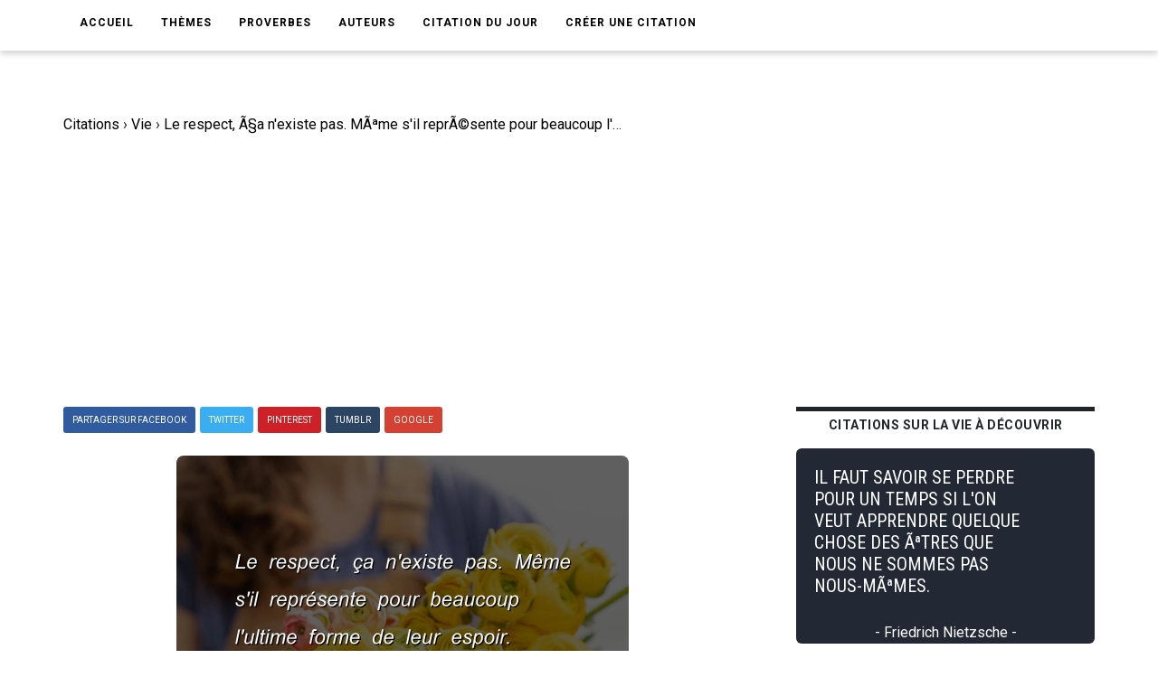

--- FILE ---
content_type: text/html; charset=UTF-8
request_url: https://www.ma-citation.com/citation/vie/respect-existe-pas-meme-represente-38641.html
body_size: 7037
content:
<!DOCTYPE html>
<html lang="fr">

<head>
	<link rel="canonical" href="https://www.ma-citation.com/citation/vie/respect-existe-pas-meme-represente-38641.html" />
	<meta http-equiv="Content-Type" content="text/html; charset=utf-8" />
<meta name="viewport" content="width=device-width, initial-scale=1.0">
<meta http-equiv="X-UA-Compatible" content="IE=edge">
<title>Le respect, Ã§a n'existe pas. MÃªme s'il reprÃ©sente pour beaucoup l'ultime forme de leur espoir. L'ultime forme de leur dignitÃ©. Dominique LÃ©vy-ChÃ©deville. | Ma-Citation.com</title>
<meta name="description" content="Le respect, Ã§a n'existe pas. MÃªme s'il reprÃ©sente pour beaucoup l'ultime forme de leur espoir. L'ultime forme de leur dignitÃ©. - Citation de Dominique LÃ©vy-ChÃ©deville sur la vie.">
<meta name="keywords" content="">
<meta name="author" content="Ma-Citation.com">
<meta property="og:type" content="website" />
<meta property="og:image" content="https://ma-citation.com/images/citation/respect-existe-pas-meme-represente.jpg" />
<meta property="og:image:type" content="image/jpeg" />
<meta property="og:url" content="https://www.ma-citation.com/citation/vie/respect-existe-pas-meme-represente-38641.html" />
  <meta property="og:image:width" content="2000" />
  <meta property="og:image:height" content="2000" />
<meta property="og:title" content="Le respect, Ã§a n'existe pas. MÃªme s'il reprÃ©sente pour beaucoup l'ultime forme de leur espoir. L'ultime forme de leur dignitÃ©. Dominique LÃ©vy-ChÃ©deville. | Ma-Citation.com" />
<meta property="og:description" content="⚠️➡️ Cliquez-ici pour lire plus de citations" />
<meta property="og:type" content="website" />
<meta property="og:site_name" content="Ma Citation">
<meta property="fb:app_id" content="274007270196230" />

<link rel="apple-touch-icon" sizes="57x57" href="/icon/apple-icon-57x57.png">
<link rel="apple-touch-icon" sizes="60x60" href="/icon/apple-icon-60x60.png">
<link rel="apple-touch-icon" sizes="72x72" href="/icon/apple-icon-72x72.png">
<link rel="apple-touch-icon" sizes="76x76" href="/icon/apple-icon-76x76.png">
<link rel="apple-touch-icon" sizes="114x114" href="/icon/apple-icon-114x114.png">
<link rel="apple-touch-icon" sizes="120x120" href="/icon/apple-icon-120x120.png">
<link rel="apple-touch-icon" sizes="144x144" href="/icon/apple-icon-144x144.png">
<link rel="apple-touch-icon" sizes="152x152" href="/icon/apple-icon-152x152.png">
<link rel="apple-touch-icon" sizes="180x180" href="/icon/apple-icon-180x180.png">
<link rel="icon" type="image/png" sizes="192x192" href="/icon/android-icon-192x192.png">
<link rel="icon" type="image/png" sizes="32x32" href="/icon/favicon-32x32.png">
<link rel="icon" type="image/png" sizes="96x96" href="/icon/favicon-96x96.png">
<link rel="icon" type="image/png" sizes="16x16" href="/icon/favicon-16x16.png">
<link rel="manifest" href="/icon/manifest.json">
<meta name="msapplication-TileColor" content="#ffffff">
<meta name="msapplication-TileImage" content="/icon/ms-icon-144x144.png">
<meta name="theme-color" content="#232934">
<script type='text/javascript' async defer src='https://code.jquery.com/jquery-3.5.1.slim.min.js'></script>
<!-- Global site tag (gtag.js) - Google Analytics -->
<script async src="https://www.googletagmanager.com/gtag/js?id=UA-84070248-15"></script>
<script>
  window.dataLayer = window.dataLayer || [];

  function gtag() {
    dataLayer.push(arguments);
  }
  gtag('js', new Date());

  gtag('config', 'UA-84070248-15');
</script>
<script src="/js/loadPic.js" type="text/javascript" async></script>
<!--ads-->
<script async src="https://pagead2.googlesyndication.com/pagead/js/adsbygoogle.js?client=ca-pub-1085450480878159" crossorigin="anonymous"></script>	<script>function loadCSS(a,d,f,g){var b=window.document.createElement("link");var c=d||window.document.getElementsByTagName("script")[0];var e=window.document.styleSheets;b.rel="stylesheet";b.href=a;b.media="only x";if(g){b.onload=g}c.parentNode.insertBefore(b,c);b.onloadcssdefined=function(h){var k;for(var j=0;j<e.length;j++){if(e[j].href&&e[j].href.indexOf(a)>-1){k=true}}if(k){h()}else{setTimeout(function(){b.onloadcssdefined(h)})}};b.onloadcssdefined(function(){b.media=f||"all"});return b};</script>
<script>loadCSS("/css/style.css");</script>
<script>loadCSS("/css/bootstrap.min.css");</script>
<script>loadCSS("/css/responsive.css");</script>
<script>//loadCSS("/css/color.css");</script>	<script async src="//pagead2.googlesyndication.com/pagead/js/adsbygoogle.js"></script>
<script>
     (adsbygoogle = window.adsbygoogle || []).push({
          google_ad_client: "ca-pub-1085450480878159",
          enable_page_level_ads: true
     });
</script>

	<script type="application/ld+json">
		{
			"@context": "http://schema.org",
			"@type": "MediaObject",
			"name": "Ma-Citation",
			"image": "https://ma-citation.com/images/citation/respect-existe-pas-meme-represente.jpg",
			"url": "https://www.ma-citation.com/citation/vie/respect-existe-pas-meme-represente-38641.html",
			"sameAs": ["https://www.facebook.com/CitationsEtHumour/", "https://www.instagram.com/citationsetproverbes1/", "https://www.pinterest.fr/citationsetproverbes/"],
			"aggregateRating": {
				"@type": "AggregateRating",
				"ratingValue": "4.5",
				"bestRating": "5",
				"worstRating": "1",
				"ratingCount": "915"
			}
		}
	</script>
</head>

<body>
	<div class="theme-layout">
		<script>
	function setCookie(cname, cvalue, exdays) {
		var d = new Date();
		d.setTime(d.getTime() + (exdays * 24 * 60 * 60 * 1000));
		var expires = "expires=" + d.toUTCString();
		document.cookie = cname + "=" + cvalue + "; " + expires;
	}
</script>
<header>
	<!--<div class="logobar">
				<div class="container">
					<div class="logo"><a href="/" title=""><img src="/images/logo.png" alt="Logo Ma-Citation.com" /></a></div>
					<div class="cats">
						<a href="themesory.html" title=""><span>New</span></a>
						<a href="themesory.html" title=""><i class="ion-android-star-outline"></i></a>
						<a href="themesory.html" title=""><span>Omg</span></a>
						<a href="themesory.html" title=""><i class="ion-android-happy"></i></a>
						<a class="hot" href="themesory2.html" title=""><i class="ion-arrow-graph-up-right"></i></a>
					</div>
				</div>
			</div> Logobar -->
	<div class="menubar">
		<div class="container">
			<nav>
				<ul>
					<li><a href="/" title="">Accueil</a></li>
					<li><a href="#" title="">Thèmes</a>
						<ul>
															<li><a href="/citations/amitia-9/" title="Catégorie AmitiA">AmitiA</a></li>
															<li><a href="/citations/amour-1/" title="Catégorie Amour">Amour</a></li>
															<li><a href="/citations/humour-6/" title="Catégorie Humour">Humour</a></li>
															<li><a href="/citations/liberta-8/" title="Catégorie LibertA">LibertA</a></li>
															<li><a href="/citations/motivation-2/" title="Catégorie Motivation">Motivation</a></li>
															<li><a href="/citations/vie-3/" title="Catégorie Vie">Vie</a></li>
													</ul>
					</li>
					<!--<li><a href="https://www.ma-citation.com/citations/social-10/" title="Réseaux sociaux">Réseaux sociaux</a></li>-->
					<li><a href="/proverbes/" title="Proverbes">Proverbes</a></li>
					<li><a href="/auteurs/" title="Auteurs">Auteurs</a></li>
					<li><a href="/citation-du-jour/" title="Citation du jour">Citation du jour</a></li>
					<li><a href="/creer/" title="Créer une citation" target="_blank">Créer une citation</a></li>
					<!--<li><a href="/t-shirt-citation/" title="T-Shirt Citation">T-Shirt citation</a></li>
							<li><a href="https://www.zazzle.fr/store/macitation" title="Boutique">Boutique</a></li>-->
					<li style="padding: 20px;">
						<div class="fb-like" data-href="https://www.facebook.com/CitationsEtHumour/" data-layout="button_count" data-action="like" data-size="small" data-show-faces="true" data-share="false"></div>
					</li>
				</ul>
			</nav><!-- Navigation -->
		</div>
	</div><!-- Menu Bar -->
</header><!-- Header -->


<div class="responsive-header">
	<div class="logo"><a href="/" title=""><img src="/images/logo.png" alt="Logo Ma-Citation.com" /></a></div>
	<div class="repsonsive-menu">
		<a id="sidemenu-btn" href="#" title="" onclick="document.getElementById('sidemenu').style.display = 'block';"><i class="fas fa-bars"></i></a>
	</div>
	<div class="sidemenu" id="sidemenu">
		<a id="close-menu" href="#" title="" onclick="document.getElementById('sidemenu').style.display = 'none';"><i class="fas fa-times"></i></a>
		<ul>
			<li><a href="/" title="">Accueil</a></li>
			<li><a href="#" title="">Thèmes</a>
				<ul>
											<li><a href="/citations/amitia-9/" title="Catégorie AmitiA">AmitiA</a></li>
											<li><a href="/citations/amour-1/" title="Catégorie Amour">Amour</a></li>
											<li><a href="/citations/humour-6/" title="Catégorie Humour">Humour</a></li>
											<li><a href="/citations/liberta-8/" title="Catégorie LibertA">LibertA</a></li>
											<li><a href="/citations/motivation-2/" title="Catégorie Motivation">Motivation</a></li>
											<li><a href="/citations/vie-3/" title="Catégorie Vie">Vie</a></li>
									</ul>
			</li>
			<li><a href="/proverbes/" title="Proverbes">Proverbes</a></li>
			<li><a href="/auteurs/" title="Auteurs">Auteurs</a></li>
			<li><a href="/citation-du-jour/" title="Citation du Jour">Citation du jour</a></li>
			<li><a href="/creer/" title="Créer une citation" target="_blank">Créer une citation</a></li>
			<!--<li><a href="/t-shirt-personnalise/" title="t-shirt-personnalise">T-Shirt personnalisé</a></li>-->
		</ul>
	</div>
</div><!-- Responsive Header -->		<section>
			<div class="block less-space">
				<div class="container">
					<div class="row">
						<div class="col-md-12">
							<ol itemscope itemtype="https://schema.org/BreadcrumbList" class="breadcrumb1">
								<li class="leftB" itemprop="itemListElement" itemscope itemtype="https://schema.org/ListItem">
									<a itemtype="https://schema.org/Thing" itemprop="item" href="https://www.ma-citation.com">
										<span itemprop="name">Citations</span></a>
									<meta itemprop="position" content="1" />
								</li>
								<div class="chevBread">&nbsp;›&nbsp;</div>
								<li class="leftB" itemprop="itemListElement" itemscope itemtype="https://schema.org/ListItem">
									<a itemtype="https://schema.org/Thing" itemprop="item" href="https://www.ma-citation.com/citations/vie-3/">
										<span itemprop="name">Vie</span></a>
									<meta itemprop="position" content="2" />
								</li>
								<div class="chevBread">&nbsp;›&nbsp;</div>
								<li class="leftB" class="breadcrumb_last" itemprop="itemListElement" itemscope itemtype="https://schema.org/ListItem">
									<a itemtype="https://schema.org/Thing" itemprop="item" href="https://www.ma-citation.com/citation/vie/respect-existe-pas-meme-represente-38641.html">
										<span itemprop="name">Le respect, Ã§a n'existe pas. MÃªme s'il reprÃ©sente pour beaucoup l'ultime forme de leur espoir. L'ultime forme de leur dignitÃ©.</span></a>
									<meta itemprop="position" content="3" />
								</li>
							</ol>
						</div>
						<div class="col-md-8">
							<div class="single-post">
																<!--<div class="single-post-cat">
									<div class="detailsCit">
										<span class="note5">Note 4.5/5</span>
										<span class="note5">2735 vues</span>
									</div>
								</div> Post Cat -->
																<div class="share">
	<a class="facebook" href="https://www.facebook.com/sharer.php?u=https://www.ma-citation.com/citation/vie/respect-existe-pas-meme-represente-38641.html" target="_blank" title="Partager sur Facebook"><span>Partager sur Facebook</span></a>
	<a class="twitter" href="https://twitter.com/share?url=https://www.ma-citation.com/citation/vie/respect-existe-pas-meme-represente-38641.html&text=Le respect, Ã§a n'existe pas. MÃªme s'il reprÃ©sente pour beaucoup l'ultime forme de leur espoir. L'ultime forme de leur dignitÃ©.&hashtags=citation,vie,frenchquote" target="_blank" title="Partager sur Twitter"><span>Twitter</span></a>
	<a class="whatsapp" href="whatsapp://send?text=https://www.ma-citation.com/citation/vie/respect-existe-pas-meme-represente-38641.html" target="_blank" title="Partager sur WhatsApp"><span>WhatsApp</span></a>
	<a class="pinterest" href="http://pinterest.com/pin/create/button/?url=https://www.ma-citation.com/citation/vie/respect-existe-pas-meme-represente-38641.html&description=Le respect, Ã§a n'existe pas. MÃªme s'il reprÃ©sente pour beaucoup l'ultime forme de leur espoir. L'ultime forme de leur dignitÃ©. Dominique LÃ©vy-ChÃ©deville. | Ma-Citation.com&media=https://www.ma-citation.com/images/citations/square/respect-existe-pas-meme-represente.jpg" target="_blank" title="Partager sur Pinterest"><span>Pinterest</span></a>	
	<a class="tumblr" href="http://www.tumblr.com/share/link?url=https://www.ma-citation.com/citation/vie/respect-existe-pas-meme-represente-38641.html" target="_blank" title="Partager sur Tumblr"><span>Tumblr</span></a>
	<a class="google-plus" href="#" title=""><span>Google</span></a>
</div><!-- Share -->								<div class="single-image">
									<!--<a href="https://www.facebook.com/sharer.php?u=https://www.ma-citation.com/citation/vie/respect-existe-pas-meme-represente-38641.html" target="_blank">-->
									<!--<img class="pc" src="/images/citations/vie/respect-existe-pas-meme-represente.jpg" alt="Dominique LÃ©vy-ChÃ©deville : Le respect, Ã§a n'existe pas. MÃªme s'il reprÃ©sente pour beaucoup l'ultime forme de leur espoir. L'ultime forme de leur dignitÃ©." />-->
									<picture class="post-img">
										<source srcset="/images/citation/webp/respect-existe-pas-meme-represente.webp" type="image/webp">
										<img id="imgCit" class="citationSquare" src="/images/citation/respect-existe-pas-meme-represente.jpg" alt="Dominique LÃ©vy-ChÃ©deville : Le respect, Ã§a n'existe pas. MÃªme s'il reprÃ©sente pour beaucoup l'ultime forme de leur espoir. L'ultime forme de leur dignitÃ©." />
									</picture>
									<!--</a>-->
									<!--<a class="downloadOnPic" id="downloadOnPic" href="/images/citation/respect-existe-pas-meme-represente.jpg" download="respect-existe-pas-meme-represente.jpg" title="Télécharger la citation"><span class="txtDownloadPic"><i class="fas fa-download"></i> Télécharger la citation</span></a>-->
								</div><!-- Single Image -->
								<div class="downLikes">
									<div class="downDiv">
										<a class="pc" href="/images/citation/respect-existe-pas-meme-represente.jpg" download="respect-existe-pas-meme-represente.jpg" title="Télécharger la citation"><span class="txtDownload"><i class="fas fa-download"></i> Télécharger</span></a>
										<a class="mob" href="/images/citation/respect-existe-pas-meme-represente.jpg" download="respect-existe-pas-meme-represente.jpg" title="Télécharger la citation"><span class="txtDownload"><i class="fas fa-download"></i> Télécharger</span></a>
									</div>
									<div class="likeDiv">
										<a rel="nofollow" href="/like.php?id=38641&t=1"><span class="greenTxt"><i class="fas fa-thumbs-up thumbs-up"></i>804</span></a>
										<a rel="nofollow" href="/like.php?id=38641&t=0"><span class="redTxt"><i class="fas fa-thumbs-down thumbs-down"></i>111</span></a>
									</div>
								</div>
								<h1 class="post-title">Le respect, Ã§a n'existe pas. MÃªme s'il reprÃ©sente pour beaucoup l'ultime forme de leur espoir. L'ultime forme de leur dignitÃ©.</h1>
								<span>
									Citation <a class="txtUnder" href="/citations/vie-3/" title="Citations sur la vie">sur la vie</a> de <a class="txtUnder" href="/citations/auteur/dominique-lÃ©vy-chÃ©deville/" title="Citations de Dominique LÃ©vy-ChÃ©deville"><strong>Dominique LÃ©vy-ChÃ©deville</strong></a> :
								</span>
								<blockquote>
									<p><strong>Le respect, Ã§a n'existe pas. MÃªme s'il reprÃ©sente pour beaucoup l'ultime forme de leur espoir. L'ultime forme de leur dignitÃ©.</strong></p>
								</blockquote>
																		<p>
											Dominique LÃ©vy-ChÃ©deville est l'auteur de la <strong>citation</strong> sur la vie "Le respect, Ã§a n'existe pas. MÃªme s'il reprÃ©sente pour beaucoup l'ultime forme de leur espoir. L'ultime forme de leur dignitÃ©.".<br>
																							Dominique LÃ©vy-ChÃ©deville est également l'auteur des citations :
										<ul>
																								<li><a href="/citation/vie/mais-donc-cette-vanite-bien-33685.html">Mais qu'est ce que c'est donc que Ã§a la vie ? Cette vanitÃ© d'un bien dont nous n'avons plus conscience !</a></li>
																								<li><a href="/citation/vie/dans-duree-change-survie-temps-32339.html">C'est dans sa durÃ©e que la vie se change en survie et le temps en Ã©ternitÃ©. C'est en naissant, et Ã  chaque instant de votre vie, que vous Ãªtes entrÃ©s en votre immortalitÃ©.</a></li>
																								<li><a href="/citation/vie/amour-comme-verite-vouloir-expliquer-44323.html">L'amour c'est comme la vÃ©ritÃ©. Vouloir l'expliquer c'est l'altÃ©rer, c'est la mutiler.</a></li>
																								<li><a href="/citation/vie/chose-plus-terrifiante-soit-lorsqu-44390.html">La chose la plus terrifiante qui soit, lorsqu'on cherche la vÃ©ritÃ© en amour, c'est qu'on finit toujours par la trouver.</a></li>
																								<li><a href="/citation/vie/dans-faut-jamais-rester-indifferent-32949.html">Dans la vie il ne faut jamais rester indiffÃ©rent, il faut aimer ou haÃ¯r. Choisir c'est toujours recommencer.</a></li>
																								<li><a href="/citation/vie/mort-comme-amour-conception-beaute-42713.html">La mort, c'est comme l'amour, une conception de la beautÃ©.</a></li>
																								<li><a href="/citation/vie/bonheur-dedans-voit-jamais-venir-36402.html">Le bonheur, on vit dedans. On ne le voit jamais venir.</a></li>
																								<li><a href="/citation/vie/rien-dramatique-puisque-comme-mort-32272.html">Rien n'est dramatique puisque la vie comme la mort sont deux grandes solitaires.</a></li>
																								<li><a href="/citation/vie/ment-faut-mentir-jusqu-bout-44558.html">Si l'on ment, il faut mentir jusqu'au bout. Il faut du mensonge faire un acte de foi.</a></li>
																					</ul>
																		</p>
														<div class="share">
	<a class="facebook" href="https://www.facebook.com/sharer.php?u=https://www.ma-citation.com/citation/vie/respect-existe-pas-meme-represente-38641.html" target="_blank" title="Partager sur Facebook"><span>Partager sur Facebook</span></a>
	<a class="twitter" href="https://twitter.com/share?url=https://www.ma-citation.com/citation/vie/respect-existe-pas-meme-represente-38641.html&text=Le respect, Ã§a n'existe pas. MÃªme s'il reprÃ©sente pour beaucoup l'ultime forme de leur espoir. L'ultime forme de leur dignitÃ©.&hashtags=citation,vie,frenchquote" target="_blank" title="Partager sur Twitter"><span>Twitter</span></a>
	<a class="whatsapp" href="whatsapp://send?text=https://www.ma-citation.com/citation/vie/respect-existe-pas-meme-represente-38641.html" target="_blank" title="Partager sur WhatsApp"><span>WhatsApp</span></a>
	<a class="pinterest" href="http://pinterest.com/pin/create/button/?url=https://www.ma-citation.com/citation/vie/respect-existe-pas-meme-represente-38641.html&description=Le respect, Ã§a n'existe pas. MÃªme s'il reprÃ©sente pour beaucoup l'ultime forme de leur espoir. L'ultime forme de leur dignitÃ©. Dominique LÃ©vy-ChÃ©deville. | Ma-Citation.com&media=https://www.ma-citation.com/images/citations/square/respect-existe-pas-meme-represente.jpg" target="_blank" title="Partager sur Pinterest"><span>Pinterest</span></a>	
	<a class="tumblr" href="http://www.tumblr.com/share/link?url=https://www.ma-citation.com/citation/vie/respect-existe-pas-meme-represente-38641.html" target="_blank" title="Partager sur Tumblr"><span>Tumblr</span></a>
	<a class="google-plus" href="#" title=""><span>Google</span></a>
</div><!-- Share -->														<!--<div class="tags">
									<strong>Thème</strong>
									<a href="/citations/vie-3/" title="">Vie</a>
								</div> Tags -->
															<div class="author-box">
									<!--<img src="images/resource/author1.jpg" alt="" />-->
									<div class="author-detail">
										<i>L'auteur</i>
																					<h3 class="txtWhite">Citations de  Dominique LÃ©vy-ChÃ©deville</h3>
																																									<a class="seeAllAuthor" title="Toutes les citations de Dominique LÃ©vy-ChÃ©deville" href="/citations/auteur/dominique-lÃ©vy-chÃ©deville/">➡️ Lire toutes les citations de Dominique LÃ©vy-ChÃ©deville</a>
																															<br><a class="seeAllAuthor" title="En savoir plus sur Dominique LÃ©vy-ChÃ©deville" href="https://fr.wikipedia.org/w/index.php?search=dominique+lÃ©vy-chÃ©deville" target="_blank">En savoir plus sur Dominique LÃ©vy-ChÃ©deville</a>
																			</div>
								</div>
																					</div><!-- Single Post -->
						</div>
						<aside class="col-md-4 sidebar">
				<div class="widget">
			<div class="trending-posts">
				<h2 class="trending-title">Citations sur la vie à découvrir</h2>
									<div class="trending">
						<a href="/citation/vie/faut-savoir-perdre-pour-temps-40465.html" title="">
							<div class="divCitTxt">
								<div class="divCitTxth2">
									<h4 class="txtCit">IL FAUT SAVOIR SE PERDRE POUR UN TEMPS SI L'ON VEUT APPRENDRE QUELQUE CHOSE DES ÃªTRES QUE NOUS NE SOMMES PAS NOUS-MÃªMES.</h4>
								</div>
								<span class="auteurCitTxt">- Friedrich Nietzsche -</span>							</div>
						</a>
					</div>

									<div class="trending">
						<a href="/citation/vie/dieu-voit-larmes-notre-insu-35339.html" title="">
							<div class="divCitTxt">
								<div class="divCitTxth2">
									<h4 class="txtCit">DIEU QUI VOIT NOS LARMES Ã  NOTRE INSU, ET QUI, DANS SON IMMUABLE SÃ©RÃ©NITÃ©, NOUS SEMBLE N'EN PAS TENIR COMPTE, A MIS LUI-MÃªME EN NOUS CETTE FACULTÃ© DE SOUFFRIR POUR NOUS ENSEIGNER Ã  NE PAS VOULOIR FAIRE SOUFFRIR LES AUTRES.</h4>
								</div>
								<span class="auteurCitTxt">- George Sand -</span>							</div>
						</a>
					</div>

									<div class="trending">
						<a href="/citation/vie/chacun-trompe-ici-bas-voit-courir-40410.html" title="">
							<div class="divCitTxt">
								<div class="divCitTxth2">
									<h4 class="txtCit">CHACUN SE TROMPE ICI-BAS : ON VOIT COURIR APRÃ¨S L'OMBRE TANT DE FOUS QU'ON NE SAIT PAS,  LA PLUPART DU TEMPS, LE NOMBRE.</h4>
								</div>
								<span class="auteurCitTxt">- Jean de La Fontaine -</span>							</div>
						</a>
					</div>

									<div class="trending">
						<a href="/citation/vie/celui-tout-convoite-tout-40964.html" title="">
							<div class="divCitTxt">
								<div class="divCitTxth2">
									<h4 class="txtCit">CELUI QUI A TOUT, CONVOITE TOUT.</h4>
								</div>
								<span class="auteurCitTxt">- Proverbe franÃ§ais -</span>							</div>
						</a>
					</div>

									<div class="trending">
						<a href="/citation/vie/bonheur-dedans-voit-jamais-venir-36402.html" title="">
							<div class="divCitTxt">
								<div class="divCitTxth2">
									<h4 class="txtCit">LE BONHEUR, ON VIT DEDANS. ON NE LE VOIT JAMAIS VENIR.</h4>
								</div>
								<span class="auteurCitTxt">- Dominique LÃ©vy-ChÃ©deville -</span>							</div>
						</a>
					</div>

							</div>
		</div><!-- Widget -->
	</aside><!-- Sidebar -->
					</div>
				</div>
			</div>
		</section>
		<script async defer src="https://use.fontawesome.com/releases/v5.13.0/js/all.js"></script>
<!--<script async src="https://use.fontawesome.com/releases/v5.13.0/js/v4-shims.js"></script>-->
<footer>
	<div class="container">
		<div class="row">
			<div class="col-md-4">
				<div class="widget">
					<h5 class="widget-title">Liens utiles</h5>
					<ul style="color:white;">
						<li><a href='https://www.amazon.fr/dp/B08C47D5NY/' target="_blank">Agenda de la motivation</a></li>
						<li><a href='/t-shirt-citation/'>T-Shirt citation</a></li>
						<li><a href='https://play.google.com/store/apps/details?id=com.citations.proverbes&pcampaignid=MKT-Other-global-all-co-prtnr-py-PartBadge-Mar2515-1' target="_blank">Application Android</a></li>
					</ul>
				</div><!-- Widget -->
			</div>
			<div class="col-md-4">
				<div class="widget">
					<h5 class="widget-title">Catégories</h5>
					<div class="hundop-picks">
						<div class="row">
							<div class="col-md-6">
								<div class="pick">
									<ul style="color:white;">
																					<li><a href="/citations/amitia-9/" title="Catégorie AmitiA">AmitiA</a></li>
																					<li><a href="/citations/amour-1/" title="Catégorie Amour">Amour</a></li>
																					<li><a href="/citations/humour-6/" title="Catégorie Humour">Humour</a></li>
																					<li><a href="/citations/liberta-8/" title="Catégorie LibertA">LibertA</a></li>
																					<li><a href="/citations/motivation-2/" title="Catégorie Motivation">Motivation</a></li>
																					<li><a href="/citations/vie-3/" title="Catégorie Vie">Vie</a></li>
																			</ul>
								</div>
							</div>
						</div>
					</div>
				</div>
			</div>
			<div class="col-md-4">
				<div class="widget">
					<h5 class="widget-title">Suivez-nous</h5>
					<ul class="social-share">
						<li><a href="https://www.facebook.com/macitationcom/" target="_blank"><i class="fab fa-facebook" style="font-size: 31px;color:white;" aria-hidden="true"></i></a></li>
					</ul>
				</div>
			</div>
		</div>
	</div>
</footer><!-- Footer -->
<div class="bottom-strip">
	<div class="container">
		<p>Copyright © 2026 Ma-Citation.com . Tous droits réservés.</p>
		<ul>
			<li><a href="/cgu.php" title="">CGU </a></li>
		</ul>
	</div>
</div>
</body>

</html>


--- FILE ---
content_type: text/html; charset=utf-8
request_url: https://www.google.com/recaptcha/api2/aframe
body_size: 266
content:
<!DOCTYPE HTML><html><head><meta http-equiv="content-type" content="text/html; charset=UTF-8"></head><body><script nonce="f19P0VY5YyumuyDOBmtt2A">/** Anti-fraud and anti-abuse applications only. See google.com/recaptcha */ try{var clients={'sodar':'https://pagead2.googlesyndication.com/pagead/sodar?'};window.addEventListener("message",function(a){try{if(a.source===window.parent){var b=JSON.parse(a.data);var c=clients[b['id']];if(c){var d=document.createElement('img');d.src=c+b['params']+'&rc='+(localStorage.getItem("rc::a")?sessionStorage.getItem("rc::b"):"");window.document.body.appendChild(d);sessionStorage.setItem("rc::e",parseInt(sessionStorage.getItem("rc::e")||0)+1);localStorage.setItem("rc::h",'1768613662457');}}}catch(b){}});window.parent.postMessage("_grecaptcha_ready", "*");}catch(b){}</script></body></html>